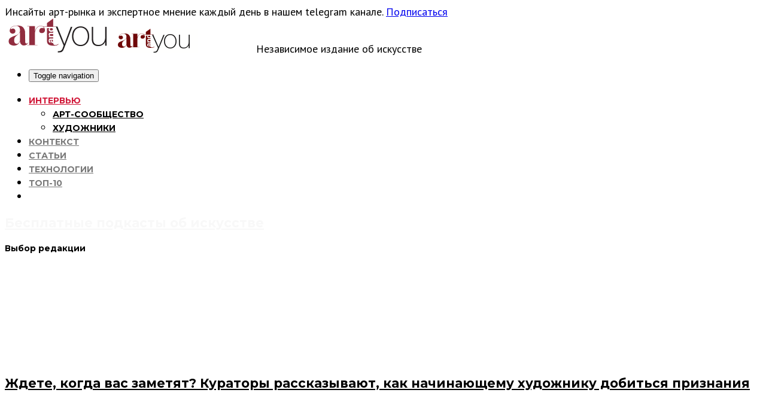

--- FILE ---
content_type: text/html; charset=UTF-8
request_url: https://artandyou.ru/interview/page/2/
body_size: 15172
content:
<!doctype html>
<html lang="ru-RU">
<head>
<meta charset="UTF-8">
<meta name="viewport" content="user-scalable=yes,width=device-width,minimum-scale=1,initial-scale=1">
<!--[if IE]><meta http-equiv="X-UA-Compatible" content="IE=edge" /><![endif]-->
<link rel="pingback" href="https://artandyou.ru/xmlrpc.php">

	<!-- This site is optimized with the Yoast SEO plugin v15.6.2 - https://yoast.com/wordpress/plugins/seo/ -->
	<title>Интервью &ndash; Page 2 of 14 &ndash; ARTandYou.ru</title>
	<meta name="robots" content="index, follow, max-snippet:-1, max-image-preview:large, max-video-preview:-1" />
	<link rel="canonical" href="https://artandyou.ru/./interview/page/2/" />
	<link rel="prev" href="https://artandyou.ru/./interview/" />
	<link rel="next" href="https://artandyou.ru/./interview/page/3/" />
	<meta property="og:locale" content="ru_RU" />
	<meta property="og:type" content="article" />
	<meta property="og:title" content="Интервью &ndash; Page 2 of 14 &ndash; ARTandYou.ru" />
	<meta property="og:url" content="https://artandyou.ru/./interview/" />
	<meta property="og:site_name" content="ARTandYou.ru" />
	<meta name="twitter:card" content="summary_large_image" />
	<script type="application/ld+json" class="yoast-schema-graph">{"@context":"https://schema.org","@graph":[{"@type":"Organization","@id":"https://artandyou.ru/#organization","name":"\u041d\u0435\u0437\u0430\u0432\u0438\u0441\u0438\u043c\u043e\u0435 \u0438\u0437\u0434\u0430\u043d\u0438\u0435 \u043e\u0431 \u0438\u0441\u043a\u0443\u0441\u0441\u0442\u0432\u0435 Artandou.ru","url":"https://artandyou.ru/","sameAs":["https://www.facebook.com/artandyou.ru/"],"logo":{"@type":"ImageObject","@id":"https://artandyou.ru/#logo","inLanguage":"ru-RU","url":"https://artandyou.ru/wp-content/uploads/ArtandYou.png","width":175,"height":57,"caption":"\u041d\u0435\u0437\u0430\u0432\u0438\u0441\u0438\u043c\u043e\u0435 \u0438\u0437\u0434\u0430\u043d\u0438\u0435 \u043e\u0431 \u0438\u0441\u043a\u0443\u0441\u0441\u0442\u0432\u0435 Artandou.ru"},"image":{"@id":"https://artandyou.ru/#logo"}},{"@type":"WebSite","@id":"https://artandyou.ru/#website","url":"https://artandyou.ru/","name":"ARTandYou.ru","description":"\u041d\u0435\u0437\u0430\u0432\u0438\u0441\u0438\u043c\u043e\u0435 \u043e\u043d\u043b\u0430\u0439\u043d-\u0438\u0437\u0434\u0430\u043d\u0438\u0435 \u043e\u0431 \u0438\u0441\u043a\u0443\u0441\u0441\u0442\u0432\u0435.","publisher":{"@id":"https://artandyou.ru/#organization"},"potentialAction":[{"@type":"SearchAction","target":"https://artandyou.ru/?s={search_term_string}","query-input":"required name=search_term_string"}],"inLanguage":"ru-RU"},{"@type":"CollectionPage","@id":"https://artandyou.ru/./interview/page/2/#webpage","url":"https://artandyou.ru/./interview/page/2/","name":"\u0418\u043d\u0442\u0435\u0440\u0432\u044c\u044e &ndash; Page 2 of 14 &ndash; ARTandYou.ru","isPartOf":{"@id":"https://artandyou.ru/#website"},"breadcrumb":{"@id":"https://artandyou.ru/./interview/page/2/#breadcrumb"},"inLanguage":"ru-RU","potentialAction":[{"@type":"ReadAction","target":["https://artandyou.ru/./interview/page/2/"]}]},{"@type":"BreadcrumbList","@id":"https://artandyou.ru/./interview/page/2/#breadcrumb","itemListElement":[{"@type":"ListItem","position":1,"item":{"@type":"WebPage","@id":"https://artandyou.ru/","url":"https://artandyou.ru/","name":"\u0413\u043b\u0430\u0432\u043d\u0430\u044f"}},{"@type":"ListItem","position":2,"item":{"@type":"WebPage","@id":"https://artandyou.ru/./interview/","url":"https://artandyou.ru/./interview/","name":"\u0418\u043d\u0442\u0435\u0440\u0432\u044c\u044e"}},{"@type":"ListItem","position":3,"item":{"@type":"WebPage","@id":"https://artandyou.ru/./interview/page/2/","url":"https://artandyou.ru/./interview/page/2/","name":"\u0418\u043d\u0442\u0435\u0440\u0432\u044c\u044e &ndash; Page 2 of 14 &ndash; ARTandYou.ru"}}]}]}</script>
	<!-- / Yoast SEO plugin. -->


<link rel='dns-prefetch' href='//fonts.googleapis.com' />
<link rel='dns-prefetch' href='//s.w.org' />
<link rel="alternate" type="application/rss+xml" title="ARTandYou.ru &raquo; Лента" href="https://artandyou.ru/feed/" />
<link rel="alternate" type="application/rss+xml" title="ARTandYou.ru &raquo; Лента комментариев" href="https://artandyou.ru/comments/feed/" />
<link rel="alternate" type="application/rss+xml" title="ARTandYou.ru &raquo; Лента рубрики Интервью" href="https://artandyou.ru/./interview/feed/" />
		<script type="text/javascript">
			window._wpemojiSettings = {"baseUrl":"https:\/\/s.w.org\/images\/core\/emoji\/13.0.1\/72x72\/","ext":".png","svgUrl":"https:\/\/s.w.org\/images\/core\/emoji\/13.0.1\/svg\/","svgExt":".svg","source":{"concatemoji":"https:\/\/artandyou.ru\/wp-includes\/js\/wp-emoji-release.min.js?ver=5.6"}};
			!function(e,a,t){var r,n,o,i,p=a.createElement("canvas"),s=p.getContext&&p.getContext("2d");function c(e,t){var a=String.fromCharCode;s.clearRect(0,0,p.width,p.height),s.fillText(a.apply(this,e),0,0);var r=p.toDataURL();return s.clearRect(0,0,p.width,p.height),s.fillText(a.apply(this,t),0,0),r===p.toDataURL()}function l(e){if(!s||!s.fillText)return!1;switch(s.textBaseline="top",s.font="600 32px Arial",e){case"flag":return!c([127987,65039,8205,9895,65039],[127987,65039,8203,9895,65039])&&(!c([55356,56826,55356,56819],[55356,56826,8203,55356,56819])&&!c([55356,57332,56128,56423,56128,56418,56128,56421,56128,56430,56128,56423,56128,56447],[55356,57332,8203,56128,56423,8203,56128,56418,8203,56128,56421,8203,56128,56430,8203,56128,56423,8203,56128,56447]));case"emoji":return!c([55357,56424,8205,55356,57212],[55357,56424,8203,55356,57212])}return!1}function d(e){var t=a.createElement("script");t.src=e,t.defer=t.type="text/javascript",a.getElementsByTagName("head")[0].appendChild(t)}for(i=Array("flag","emoji"),t.supports={everything:!0,everythingExceptFlag:!0},o=0;o<i.length;o++)t.supports[i[o]]=l(i[o]),t.supports.everything=t.supports.everything&&t.supports[i[o]],"flag"!==i[o]&&(t.supports.everythingExceptFlag=t.supports.everythingExceptFlag&&t.supports[i[o]]);t.supports.everythingExceptFlag=t.supports.everythingExceptFlag&&!t.supports.flag,t.DOMReady=!1,t.readyCallback=function(){t.DOMReady=!0},t.supports.everything||(n=function(){t.readyCallback()},a.addEventListener?(a.addEventListener("DOMContentLoaded",n,!1),e.addEventListener("load",n,!1)):(e.attachEvent("onload",n),a.attachEvent("onreadystatechange",function(){"complete"===a.readyState&&t.readyCallback()})),(r=t.source||{}).concatemoji?d(r.concatemoji):r.wpemoji&&r.twemoji&&(d(r.twemoji),d(r.wpemoji)))}(window,document,window._wpemojiSettings);
		</script>
		<style type="text/css">
img.wp-smiley,
img.emoji {
	display: inline !important;
	border: none !important;
	box-shadow: none !important;
	height: 1em !important;
	width: 1em !important;
	margin: 0 .07em !important;
	vertical-align: -0.1em !important;
	background: none !important;
	padding: 0 !important;
}
</style>
	<link rel='stylesheet' id='wp-block-library-css'  href='https://artandyou.ru/wp-includes/css/dist/block-library/style.min.css?ver=5.6' type='text/css' media='all' />
<link rel='stylesheet' id='sanfrancisco-font-css'  href='//fonts.googleapis.com/css?family=Roboto%3A400%2C900%2C700%2C500%2C300%2C400italic%7CPT+Sans%3A400%7CMontserrat%3A700&#038;ver=5.6#038;subset=latin,latin-ext,cyrillic' type='text/css' media='all' />
<link rel='stylesheet' id='bootstrap-css'  href='https://artandyou.ru/wp-content/themes/sanfrancisco/library/assets/lib/bootstrap.css?ver=3.3.6' type='text/css' media='all' />
<link rel='stylesheet' id='font-awesome-css'  href='https://artandyou.ru/wp-content/themes/sanfrancisco/library/assets/lib/font-awesome-4.6.3/css/font-awesome.min.css?ver=4.6.3' type='text/css' media='all' />
<link rel='stylesheet' id='owl-carousel-css'  href='https://artandyou.ru/wp-content/themes/sanfrancisco/library/assets/lib/owl.carousel.2.0.0/assets/owl.carousel.css?ver=2.0.0' type='text/css' media='all' />
<link rel='stylesheet' id='sanfrancisco-stylesheet-css'  href='https://artandyou.ru/wp-content/themes/sanfrancisco/style.css?ver=1.3.3' type='text/css' media='all' />
<link rel='stylesheet' id='parent-style-css'  href='https://artandyou.ru/wp-content/themes/sanfrancisco/style.css?ver=5.6' type='text/css' media='all' />
<link rel='stylesheet' id='child-style-css'  href='https://artandyou.ru/wp-content/themes/sanfrancisco-child/styles/child-style.css?ver=5.6' type='text/css' media='all' />
<script type='text/javascript' src='https://artandyou.ru/wp-includes/js/jquery/jquery.min.js?ver=3.5.1' id='jquery-core-js'></script>
<script type='text/javascript' src='https://artandyou.ru/wp-includes/js/jquery/jquery-migrate.min.js?ver=3.3.2' id='jquery-migrate-js'></script>
<link rel="https://api.w.org/" href="https://artandyou.ru/wp-json/" /><link rel="alternate" type="application/json" href="https://artandyou.ru/wp-json/wp/v2/categories/2302" /><meta name="generator" content="WordPress 5.6" />
<style type="text/css" media="screen">
body{font-family:"PT Sans", Arial, Helvetica, sans-serif;font-weight:400}::selection{background-color:rgb(30, 36, 143);color:rgb(255, 255, 255)}::-moz-selection{background-color:rgb(30, 36, 143);color:rgb(255, 255, 255)}h1,h2,h3,h4,h5,h6{font-family:"Montserrat", sans-serif;font-weight:700}.sidebar-widget .widget-title .title{font:700 14px "Montserrat", sans-serif}.archive .sf-fancy-title,.search .sf-fancy-title{background-color:#fff}.archive .sf-fancy-title .sf-title,.search .sf-fancy-title .sf-title{color:#000;font-family:"Roboto", sans-serif;font-weight:900}.archive .sf-fancy-title .breadcrumb a,.search .sf-fancy-title .breadcrumb a{color:#000}.archive .sf-fancy-title .breadcrumb a:hover,.search .sf-fancy-title .breadcrumb a:hover{color:#e72132}.archive .sf-fancy-title .breadcrumb li>span,.search .sf-fancy-title .breadcrumb li>span,.archive .sf-fancy-title .breadcrumb a:active,.search .sf-fancy-title .breadcrumb a:active,.archive .sf-fancy-title .breadcrumb a:focus,.search .sf-fancy-title .breadcrumb a:focus{color:#000}.sf-fancy-title .breadcrumb{font-family:"Roboto", sans-serif;font-weight:400}.navbar-brand .sf-header-logo{padding-bottom:10px;padding-top:10px;width:360px;color:#000;font:700 28px "Montserrat", sans-serif}.navbar-brand .sf-header-logo:hover{color:#000}.navbar-brand .sf-header-logo:active,.navbar-brand .sf-header-logo:focus{color:#000}.navbar-brand .sf-header-logo-mobile{padding-bottom:20px;padding-top:20px;width:240px;color:#000;font:700 28px "Montserrat", sans-serif}.sf-footer{background-color:rgb(56, 56, 56)}.sf-footer-brand-box hr,.sf-footer-bottom>hr,.sf-footer .sidebar-widget .widget-title:before,.sf-footer .sidebar-widget .widget-title:after{background-color:rgba(0,0,0,0.08)}.sf-footer-brand .sf-footer-logo{color:rgb(255, 255, 255)}.sf-footer-brand .sf-footer-logo:hover{color:rgb(255, 255, 255)}.sf-footer-brand .sf-footer-logo:active,.sf-footer-brand .sf-footer-logo:focus{color:rgb(255, 255, 255)}.sf-footer-brand .sf-footer-logo-mobile{color:#000;font:700 28px "Montserrat", sans-serif}.sf-footer-brand-text{color:rgb(238, 238, 238);font:400 13px Georgia, serif}.sf-footer-copyright-text{color:rgb(249, 0, 140)}.sf-footer-nav li a{color:rgb(245, 245, 245)}.sf-footer-nav li a:hover{color:#000}.sf-footer-nav li a:active,.sf-footer-nav li a:focus{color:rgb(244, 244, 244)}.sf-nav-wrapper{background:#fff}.navbar-header{border-color:rgba(0,0,0,0.05)}.nav-menu>li a{font:700 14px "Montserrat", sans-serif}.navbar-right>.sf-item-trending>a{font:700 14px "Montserrat", sans-serif}.navbar-nav.navbar-right>.sf-item-trending>a{color:#000}.navbar-nav.navbar-right>.sf-item-trending>a:hover{color:#000}.navbar-nav.navbar-right>.sf-item-trending>a:active,.navbar-nav.navbar-right>.sf-item-trending>a:focus,.navbar-nav.navbar-right>.sf-item-trending.active>a,.navbar-nav.navbar-right>.sf-item-trending.current-menu-item>a{color:#000}.navbar-nav>li>a{text-transform:uppercase;color:rgb(121, 121, 121)}.navbar-nav>li>a:hover{color:#d11b3b}.navbar-nav>li>a:active,.navbar-nav>li>a:focus,.navbar-nav>li.active>a,.navbar-nav>li.current-menu-item>a{color:#d11b3b}.navbar-nav>li.active>a,.navbar-nav>li.current-menu-item>a{font-weight:700}.sf-item-search >.sf-btn-search{color:#000}.sf-item-search >.sf-btn-search:hover{color:#000}.sf-item-search >.sf-btn-search:active,.sf-item-search >.sf-btn-search:focus{color:#000}.navbar-nav>li .sf-mega-menu{background-color:#fff}.sf-mega-menu .sf-entry-title a,.sf-mega-menu .sf-entry-meta{color:#000}.sf-entry-title a:hover{color:#e72132}.sf-entry-title a:active,.sf-entry-title a:focus{color:#e72132}.sf-mega-menu .sf-entry-excerpt{color:#a3a3a3}.sf-entry-flag-trending{background-color:#e91e63}.sf-sidebar .sidebar-widget,#wp-calendar thead th,#wp-calendar tbody td{background-color:rgb(255, 255, 255)}.sf-sidebar .sidebar-widget,.sf-sidebar .sidebar-widget a,.sf-about-me .author-name,.sidebar-widget .search-form .input-group-addon,.sidebar-widget .search-form .form-control,.mashsb-widget-link,#wp-calendar>caption,#wp-calendar thead th{color:rgb(0, 0, 0)}.sidebar-widget .search-form .form-control::-moz-placeholder{color:rgb(0, 0, 0)}.sidebar-widget .search-form .form-control::-webkit-input-placeholder{color:rgb(0, 0, 0)}.sidebar-widget .search-form .form-control:-ms-input-placeholder{color:rgb(0, 0, 0)}.sf-sidebar .sidebar-widget a:hover,.mashsb-widget-link:hover{color:rgb(0, 0, 0)}.sf-sidebar .sidebar-widget a:active,.sf-sidebar .sidebar-widget a:focus,.mashsb-widget-link:active,.mashsb-widget-link:focus{color:#e72132}.widget_nav_menu .menu,.widget_recent_comments>ul,.widget_pages>ul,.widget_archive>ul,.widget_meta>ul,.widget_categories>ul,.widget_recent_entries>ul,.widget_rss>ul,.sf-about-me,.sf-instagram-images,.sidebar-widget .search-form .input-group-addon,.sidebar-widget .search-form .form-control,#calendar_wrap,#wp-calendar thead th,#wp-calendar>caption,#wp-calendar tbody td#today,.widget_tag_cloud .tagcloud{background-color:rgba(0, 0, 0, 0)}.sf-sidebar .widget_recent_comments,.sf-about-me .author-title,.sf-about-me .author-social-icons li a,.sf-about-me .author-description,.sf-sidebar .sf-social-icons li a,.widget_recent_entries>ul li .post-date,.widget_rss>ul li .rss-date,.widget_rss>ul li .rssSummary,.widget_rss>ul li cite,.mashsb-excerpt,.mashicon-share,#wp-calendar tbody td,#wp-calendar tfoot td#next a,#wp-calendar tfoot td#prev a{color:#a3a3a3}.sf-about-me .author-social-icons li a:hover,.sf-sidebar .sf-social-icons li a:hover,#wp-calendar tfoot td#next a:hover,#wp-calendar tfoot td#prev a:hover{color:#000}.sf-about-me .author-social-icons li a:active,.sf-about-me .author-social-icons li a:focus,.sf-sidebar .sf-social-icons li a:active,.sf-sidebar .sf-social-icons li a:focus,#wp-calendar tfoot td#next a:active,#wp-calendar tfoot td#next a:focus,#wp-calendar tfoot td#prev a:active,#wp-calendar tfoot td#prev a:focus{color:#000}.widget_tag_cloud .tagcloud a{background-color:#fff;color:#ccc}.widget_tag_cloud .tagcloud a:hover{background-color:#000;color:#fff}.sf-sidebar .sidebar-widget .widget-title .title{color:#000}.sidebar-widget .widget-title:before,.sidebar-widget .widget-title:after{background-color:rgba(0,0,0,0.15)}.sf-footer .sidebar-widget .widget-title .title{color:rgb(224, 224, 224)}.sf-footer .sidebar-widget{color:rgb(247, 247, 247)}.sf-footer .sidebar-widget a{color:rgb(255, 255, 255)}.sf-footer .sidebar-widget a:hover{color:rgb(218, 218, 218)}.sf-footer .sidebar-widget a:active,.sf-footer .sidebar-widget a:focus{color:rgb(255, 255, 255)}.sf-sections-wrapper .sf-module-grid-posts:not(.sf-module-widget):not(.sf-related-entries) .sf-entry-title a,.sf-sections-wrapper .sf-module-grid-posts:not(.sf-module-widget):not(.sf-related-entries) .sf-entry-author a,.sf-sections-wrapper .sf-module-grid-posts:not(.sf-module-widget):not(.sf-related-entries) .sf-entry-meta,.sf-sections-wrapper .sf-module-grid-posts:not(.sf-module-widget):not(.sf-related-entries) .sf-entry-tags .sf-label{color:rgb(0, 0, 0)}.sf-sections-wrapper .sf-module-grid-posts:not(.sf-module-widget):not(.sf-related-entries) .sf-entry:hover .sf-entry-title a,.sf-sections-wrapper .sf-module-grid-posts:not(.sf-module-widget):not(.sf-related-entries) .sf-entry .sf-entry-author a:hover{color:rgb(0, 0, 0)}.sf-sections-wrapper .sf-module-grid-posts:not(.sf-module-widget):not(.sf-related-entries) .sf-entry-title a:active,.sf-sections-wrapper .sf-module-grid-posts:not(.sf-module-widget):not(.sf-related-entries) .sf-entry-title a:focus,.sf-sections-wrapper .sf-module-grid-posts:not(.sf-module-widget):not(.sf-related-entries) .sf-entry-author a:active,.sf-sections-wrapper .sf-module-grid-posts:not(.sf-module-widget):not(.sf-related-entries) .sf-entry-author a:focus{color:rgb(232, 33, 49)}.sf-sections-wrapper .sf-module-grid-posts:not(.sf-module-widget):not(.sf-related-entries) .sf-entry-excerpt,.sf-sections-wrapper .sf-module-grid-posts:not(.sf-module-widget):not(.sf-related-entries) .sf-entry-tags .sf-tag{color:rgb(106, 106, 106)}.sf-sections-wrapper .sf-module-grid-posts:not(.sf-module-widget):not(.sf-related-entries) .sf-entry-tags .sf-tag a:hover{color:#000}.sf-sections-wrapper .sf-module-grid-posts:not(.sf-module-widget):not(.sf-related-entries) .sf-entry-tags .sf-tag a:active,.sf-sections-wrapper .sf-module-grid-posts:not(.sf-module-widget):not(.sf-related-entries) .sf-entry-tags .sf-tag a:focus{color:#000}.sf-sections-wrapper .sf-module-grid-posts:not(.sf-module-widget):not(.sf-related-entries) .sf-btn{background-color:#000;color:#fff}.sf-sections-wrapper .sf-module-grid-posts:not(.sf-module-widget):not(.sf-related-entries) .sf-btn:hover{background-color:#000;color:#fff}#sanfrancisco-posts-4 .sf-carousel-controls .sf-control{border-color:#fff}.sf-pagination{background-color:#fff}.sf-pagination>.pagination .page-numbers,.sf-pagination>.pagination .page-numbers:after{color:rgb(0, 0, 0)}.sf-pagination>.pagination a.page-numbers:hover{color:#000}.sf-pagination>.pagination .page-numbers.current{color:#000}@media only screen and (max-width:767px){.sf-entry-featured-media>a:before{background-color:rgba(0,0,0,0)}}@media only screen and (max-width:991px){#sanfrancisco-posts-4 .sf-entry-body{background-color:rgba(0,0,0,0.3);color:#fff}#sanfrancisco-posts-4 .sf-entry-category:before,#sanfrancisco-posts-4 .sf-entry-category:after{background-color:#fff}}@media only screen and (min-width:768px){body{font-size:18px}.archive .sf-fancy-title .sf-title,.search .sf-fancy-title .sf-title{font-size:22px}.sf-fancy-title .breadcrumb{font-size:14px}.sf-entry-featured-media>a:before{background-color:rgba(0,0,0,0)}.sf-entry-featured-media>a:hover:before{background-color:rgba(0,0,0,0.2)}}@media only screen and (min-width:992px){.navbar-nav>li .sub-menu{background-color:#fff}.navbar-nav>li>.sub-menu>li.menu-item-has-children>a:after,.navbar-nav>li.sf-sm-on>a:after{color:rgba(0,0,0,0.08)}.navbar-nav>li .sub-menu li a{text-transform:uppercase;font-size:14px;color:rgb(0, 0, 0)}.navbar-nav>li .sub-menu li a:hover{color:rgba(209, 27, 59, 0.712)}.navbar-nav>li .sub-menu li a:active,.navbar-nav>li .sub-menu li a:focus{color:rgb(209, 27, 59)}.navbar-nav>li>.sub-menu li.active>a,.navbar-nav>li>.sub-menu li.current-menu-item>a{font-weight:700}#sanfrancisco-posts-4 .sf-entry-body{background-color:rgba(0,0,0,0.3);color:rgb(248, 248, 248)}#sanfrancisco-posts-4 .sf-entry-category:before,#sanfrancisco-posts-4 .sf-entry-category:after{background-color:#fff}#sanfrancisco-posts-4 .sf-entry-body:hover,#sanfrancisco-posts-4 .sf-entry:hover .sf-entry-body{background-color:rgba(0,0,0,0.25);color:#fff}#sanfrancisco-posts-4 .sf-carousel-controls .sf-control{color:rgb(251, 251, 251)}}
</style>		<script type="text/javascript">
			window.___gcfg = {lang: 'ru'};
			(function() {
				var po = document.createElement('script'); po.type = 'text/javascript'; po.async = true;
				po.src = '//apis.google.com/js/platform.js';
				var s = document.getElementsByTagName('script')[0]; s.parentNode.insertBefore(po, s);
			})();
		</script>
		<meta name="yandex-verification" content="bd4b293425598c9d" />
<link href="https://fonts.googleapis.com/css?family=Montserrat:400,500,700&amp;subset=cyrillic" rel="stylesheet">
<link href="https://fonts.googleapis.com/css?family=PT+Serif:400,400i,700&amp;subset=cyrillic" rel="stylesheet">
<link rel="stylesheet" type="text/css" href="https://cdn.rawgit.com/vaakash/socializer/80391a50/css/socializer.min.css">
<!-- Yandex.Metrika counter -->
<script type="text/javascript" >
   (function(m,e,t,r,i,k,a){m[i]=m[i]||function(){(m[i].a=m[i].a||[]).push(arguments)};
   m[i].l=1*new Date();k=e.createElement(t),a=e.getElementsByTagName(t)[0],k.async=1,k.src=r,a.parentNode.insertBefore(k,a)})
   (window, document, "script", "https://mc.yandex.ru/metrika/tag.js", "ym");

   ym(19379113, "init", {
        clickmap:true,
        trackLinks:true,
        accurateTrackBounce:true
   });
</script>
<noscript><div><img src="https://mc.yandex.ru/watch/19379113" style="position:absolute; left:-9999px;" alt="" /></div></noscript>
<!-- /Yandex.Metrika counter -->

<link rel="apple-touch-icon" sizes="180x180" href="/apple-touch-icon.png">
<link rel="icon" type="image/png" sizes="32x32" href="/favicon-32x32.png">
<link rel="icon" type="image/png" sizes="16x16" href="/favicon-16x16.png">
<link rel="manifest" href="/site.webmanifest">
<link rel="mask-icon" href="/safari-pinned-tab.svg" color="#5bbad5">
<meta name="msapplication-TileColor" content="#da532c">
<meta name="theme-color" content="#ffffff"></head>
<body class="archive paged category category-interview category-2302 paged-2 category-paged-2">


<!-- Top Bar -->
<div class="top-bar">
  <div class="top-bar-content">
    <span class="top-bar-text">
      Инсайты арт-рынка и экспертное мнение каждый день в нашем telegram канале.
    </span>
    <a href="https://t.me/+Sj7G4OXCALDBzgjl" class="subscribe-button">Подписаться</a>
  </div>
</div>



			<div id="fb-root"></div>
			<script>(function(d, s, id) {
					var js, fjs = d.getElementsByTagName(s)[0];
					if (d.getElementById(id)) return;
					js = d.createElement(s); js.id = id;
					js.src = "//connect.facebook.net/ru_RU/sdk.js#xfbml=1&version=v2.8";
					fjs.parentNode.insertBefore(js, fjs);
				}(document, 'script', 'facebook-jssdk'));</script>
			<nav class="navbar navbar-style-single-row">

	


	<div class="sf-nav-wrapper">

		<div class="container">





			<div class="navbar-header">
				<a href="https://artandyou.ru/" class="navbar-brand"><span class="sf-logo sf-header-logo hidden-xs"><img width="175" height="57" src="https://artandyou.ru/wp-content/uploads/ArtandYou.png" class="attachment-full size-full lazyload agg-fade-in" alt="ArtandYou" data-rjs="https://artandyou.ru/wp-content/uploads/ArtandYou.png" /></span><span class="sf-logo sf-header-logo-mobile visible-xs"><img width="240" height="40" src="https://artandyou.ru/wp-content/uploads/logo-24040.png" class="attachment-full size-full lazyload agg-fade-in" alt="logo-24040" data-rjs="https://artandyou.ru/wp-content/uploads/logo-24040.png" /></span></a>				<span class="headertagline">Независимое издание об искусстве</span>
				<ul class="navbar-actions">
										<li class="sf-toggle">
						<button type="button" class="navbar-toggle collapsed" data-toggle="collapse" data-target="#navbar" aria-expanded="false" aria-controls="navbar">
							<span class="sr-only">Toggle navigation</span>
							<span class="fa fa-bars"></span>
						</button>
					</li>
				</ul>
			</div><!-- .navbar-header -->

						<div id="navbar" class="navbar-collapse collapse">

				<ul id="menu-menu" class="navbar-nav nav nav-menu"><li id="menu-item-66232" class="menu-item menu-item-type-taxonomy menu-item-object-category current-menu-item menu-item-has-children menu-item-66232"><a href="https://artandyou.ru/./interview/" aria-current="page">Интервью</a>
<ul class="sub-menu">
	<li id="menu-item-66233" class="menu-item menu-item-type-taxonomy menu-item-object-category menu-item-66233"><a href="https://artandyou.ru/./interview/art-professionals/">Арт-сообщество</a></li>
	<li id="menu-item-66234" class="menu-item menu-item-type-taxonomy menu-item-object-category menu-item-66234"><a href="https://artandyou.ru/./interview/artists/">Художники</a></li>
</ul>
</li>
<li id="menu-item-66235" class="menu-item menu-item-type-taxonomy menu-item-object-category menu-item-66235"><a href="https://artandyou.ru/./context/">Контекст</a></li>
<li id="menu-item-66237" class="menu-item menu-item-type-taxonomy menu-item-object-category menu-item-66237"><a href="https://artandyou.ru/./articles/">Статьи</a></li>
<li id="menu-item-66238" class="menu-item menu-item-type-taxonomy menu-item-object-category menu-item-66238"><a href="https://artandyou.ru/./technology/">Технологии</a></li>
<li id="menu-item-66239" class="menu-item menu-item-type-taxonomy menu-item-object-category menu-item-66239"><a href="https://artandyou.ru/./top-10/">топ-10</a></li>
					</li><!-- .sf-item-trending -->
					<li>
					<a href="#" rel="nofollow" class="sf-btn-search"><span class="fa fa-search"></span></a>
					</li>
					
					</ul>
			</div><!-- .nav-collapse -->
			
		</div><!-- .container -->

	</div><!-- .sf-nav-wrapper -->

</nav><!-- .navbar -->
<div class="sf-sections-wrapper">	<div id="sf-section-category" class="sf-section sf-section-ws sf-section-sidebar-right sf-section-has-sidebar">
		<div class="container">
			<aside class="sf-sidebar sf-sidebar-sticky"><div class="sf-sidebar-wrapper"><div id="sanfrancisco-posts-4" class="sidebar-widget sf-widget-posts"><div class="sf-module sf-module-featured-posts sf-entries sf-entries-featured_posts sf-module-widget"><div class="sf-entries-featured sf-entries-featured-c sf-entry-body-bottom sf-eb-vb-always sf-eb-vb-touch-always"><article class="sf-entry sf-entry-has-featured-media" data-bgset="https://artandyou.ru/wp-content/uploads/71813a59-5854-4837-8350-aa1008467973-380x570.jpeg 380w, https://artandyou.ru/wp-content/uploads/71813a59-5854-4837-8350-aa1008467973-760x1140.jpeg 760w" data-sizes="(max-width: 380px) 100vw, 380px">

	<a href="https://artandyou.ru/top-10/besplatnye-podkasty-ob-iskusstve/" class="sf-entry-body">

		
		
				<div class="sf-entry-header sf-eb-item">
			<h3 class="sf-entry-title">
				Бесплатные подкасты об искусстве			</h3>
		</div>
		
		
				
		
		
		
		
		
		
		
		
		
		
	</a>

</article>
</div><!-- .sf-entries-featured --></div></div><div id="sanfrancisco-posts-7" class="sidebar-widget sf-widget-posts"><div class="widget-title"><h2 class="title">Выбор редакции</h2></div><div class="sf-module sf-module-grid-posts sf-entries sf-entries-grid_posts sf-entries-col-1 sf-entries-vertical sf-module-widget"><div class="sf-col-wrapper row"><div class="sf-col col-xs-12">
	<article class="sf-entry sf-entry-vertical sf-entry-has-featured-media post-639668 post type-post status-publish format-standard has-post-thumbnail hentry category-technology tag-hero tag-artist-stejtment tag-karera-na-art-rynke tag-karera_hudozhnika tag-molodyie_hudozhniki tag-prodvizhenie_hudozhnika">
		<figure class="sf-entry-featured-media "><a href="https://artandyou.ru/technology/zhdete-kogda-vas-zametyat-kuratory-rasskazyvayut-kak-nachinayushhemu-hudozhniku-dobitsya-priznaniya/"><img width="320" height="160" data-src="https://artandyou.ru/wp-content/uploads/screenshot-2025-08-10-20.44.46-320x160.jpg" src="[data-uri]" class="sf-featured-image attachment-sf-320-160 size-sf-320-160 lazyload agg-fade-in" alt="Screenshot 2025-08-10 20.44.46" data-srcset="https://artandyou.ru/wp-content/uploads/screenshot-2025-08-10-20.44.46-320x160.jpg 320w, https://artandyou.ru/wp-content/uploads/screenshot-2025-08-10-20.44.46-570x285.jpg 570w, https://artandyou.ru/wp-content/uploads/screenshot-2025-08-10-20.44.46-710x355.jpg 710w, https://artandyou.ru/wp-content/uploads/screenshot-2025-08-10-20.44.46-1140x570.jpg 1140w" data-sizes="(max-width: 320px) 100vw, 320px" /></a></figure>		<div class="sf-entry-body">

			
			<header class="sf-entry-header sf-eb-item"><h3 class="sf-entry-title"><a href="https://artandyou.ru/technology/zhdete-kogda-vas-zametyat-kuratory-rasskazyvayut-kak-nachinayushhemu-hudozhniku-dobitsya-priznaniya/" rel="bookmark">Ждете, когда вас заметят? Кураторы рассказывают, как начинающему художнику добиться признания</a></h3></header>
		</div>

	</article>
</div>
<div class="sf-col col-xs-12">
	<article class="sf-entry sf-entry-vertical sf-entry-has-featured-media post-639100 post type-post status-publish format-standard has-post-thumbnail hentry category-art-professionals tag-hero tag-art_rezidentsii tag-irina-kulik tag-knigi-ob-iskusstve tag-lend-art tag-sajt-speczifichnoe-iskusstvo tag-hontologiya">
		<figure class="sf-entry-featured-media "><a href="https://artandyou.ru/interview/art-professionals/irina-kulik-khontologiya-vozvrashcheniye-v-proshloye-otyskat-v-nem-zabytuyu-ideyu-budushchego/"><img width="320" height="160" data-src="https://artandyou.ru/wp-content/uploads/img_0083_zudanov-320x160.jpg" src="[data-uri]" class="sf-featured-image attachment-sf-320-160 size-sf-320-160 lazyload agg-fade-in" alt="Павел Зуданов" data-srcset="https://artandyou.ru/wp-content/uploads/img_0083_zudanov-320x160.jpg 320w, https://artandyou.ru/wp-content/uploads/img_0083_zudanov-570x285.jpg 570w, https://artandyou.ru/wp-content/uploads/img_0083_zudanov-710x355.jpg 710w, https://artandyou.ru/wp-content/uploads/img_0083_zudanov-1140x570.jpg 1140w" data-sizes="(max-width: 320px) 100vw, 320px" /></a></figure>		<div class="sf-entry-body">

			
			<header class="sf-entry-header sf-eb-item"><h3 class="sf-entry-title"><a href="https://artandyou.ru/interview/art-professionals/irina-kulik-khontologiya-vozvrashcheniye-v-proshloye-otyskat-v-nem-zabytuyu-ideyu-budushchego/" rel="bookmark">Ирина Кулик: «Хонтология &#8212; возвращение в прошлое с целью отыскать в нем забытую идею будущего»</a></h3></header>
		</div>

	</article>
</div>
<div class="sf-col col-xs-12">
	<article class="sf-entry sf-entry-vertical sf-entry-has-featured-media post-638929 post type-post status-publish format-standard has-post-thumbnail hentry category-articles tag-cosmoscow tag-hero tag-art-diler tag-art_ryinok tag-art_yarmarka tag-kollektsioneryi tag-kollektsionirovanie">
		<figure class="sf-entry-featured-media "><a href="https://artandyou.ru/articles/pereezd-cosmoscow-i-novye-strategii-art-rynka-aktualnye-mneniya-dilerov-i-galeristov/"><img width="320" height="160" data-src="https://artandyou.ru/wp-content/uploads/5386538762357564288-320x160.jpg" src="[data-uri]" class="sf-featured-image attachment-sf-320-160 size-sf-320-160 lazyload agg-fade-in" alt="5386538762357564288" data-srcset="https://artandyou.ru/wp-content/uploads/5386538762357564288-320x160.jpg 320w, https://artandyou.ru/wp-content/uploads/5386538762357564288-570x285.jpg 570w, https://artandyou.ru/wp-content/uploads/5386538762357564288-710x355.jpg 710w" data-sizes="(max-width: 320px) 100vw, 320px" /></a></figure>		<div class="sf-entry-body">

			
			<header class="sf-entry-header sf-eb-item"><h3 class="sf-entry-title"><a href="https://artandyou.ru/articles/pereezd-cosmoscow-i-novye-strategii-art-rynka-aktualnye-mneniya-dilerov-i-galeristov/" rel="bookmark">Новые стратегии арт-рынка и будущее российского искусства: мнение дилеров и галеристов</a></h3></header>
		</div>

	</article>
</div>
<div class="sf-col col-xs-12">
	<article class="sf-entry sf-entry-vertical sf-entry-has-featured-media post-638522 post type-post status-publish format-standard has-post-thumbnail hentry category-articles tag-hero tag-art_ryinok tag-didzhital-art tag-keramika tag-molodoe-iskusstvo tag-molodyie_hudozhniki tag-tekstil">
		<figure class="sf-entry-featured-media "><a href="https://artandyou.ru/articles/trends-art-rynka-v-rabotah-molodyh-hudozhnikov/"><img width="320" height="160" data-src="https://artandyou.ru/wp-content/uploads/screenshot-2024-09-10-15.07.14-320x160.jpg" src="[data-uri]" class="sf-featured-image attachment-sf-320-160 size-sf-320-160 lazyload agg-fade-in" alt="screenshot-2024-09-10-15.07.14" data-srcset="https://artandyou.ru/wp-content/uploads/screenshot-2024-09-10-15.07.14-320x160.jpg 320w, https://artandyou.ru/wp-content/uploads/screenshot-2024-09-10-15.07.14-570x285.jpg 570w, https://artandyou.ru/wp-content/uploads/screenshot-2024-09-10-15.07.14-710x355.jpg 710w, https://artandyou.ru/wp-content/uploads/screenshot-2024-09-10-15.07.14-1140x570.jpg 1140w" data-sizes="(max-width: 320px) 100vw, 320px" /></a></figure>		<div class="sf-entry-body">

			
			<header class="sf-entry-header sf-eb-item"><h3 class="sf-entry-title"><a href="https://artandyou.ru/articles/trends-art-rynka-v-rabotah-molodyh-hudozhnikov/" rel="bookmark">Тренды арт-рынка в работах молодых художников </a></h3></header>
		</div>

	</article>
</div>
</div></div></div><div id="sanfrancisco-facebook-box-3" class="sidebar-widget sf-widget-facebook-box"><div class="widget-title"><h2 class="title">Подпишитесь на наш facebook</h2></div><div class="fb-page-wrapper"><div class="fb-page" data-href="https://www.facebook.com/artandyou.ru/" data-hide-cover="true" data-show-facepile="true" data-show-posts="false" data-small-header="false" data-width="360" data-tabs="timeline"></div></div></div></div></aside><div class="sf-main" role="main">		<div id="sf-module-category-title" class="sf-module sf-module-fancy-title sf-fancy-title sf-has-title">
			<h2 class="sf-title"><span class="fa fa-circle-o-notch"></span> Интервью</h2>		</div>
				<div id="sf-module-category" class="sf-module sf-module-grid-posts sf-entries sf-entries-grid_posts sf-entries-col-3 sf-entries-vertical">
			<div class="sf-col-wrapper row"><div class="sf-col col-xs-12 col-sm-4 col-md-6 col-lg-4">
	<article class="sf-entry sf-entry-vertical sf-entry-has-featured-media post-639034 post type-post status-publish format-standard has-post-thumbnail hentry category-art-professionals tag-kreativnye-industrii tag-kreativnyiy_gorod tag-pablik_art tag-podderzhka-iskusstva tag-strit_art">
		<figure class="sf-entry-featured-media "><a href="https://artandyou.ru/interview/art-professionals/yulia_yurchenko_art-proyekt_kontury_kultury_prizvan_preobrazovat_sredu_i_sostoyaniye_gorozhan/"><img width="228" height="171" data-src="https://artandyou.ru/wp-content/uploads/yuliya-yurchenko-3-228x171.jpg" src="[data-uri]" class="sf-featured-image attachment-post-thumbnail size-post-thumbnail lazyload agg-fade-in" alt="Юлия Юрченко 3" data-srcset="https://artandyou.ru/wp-content/uploads/yuliya-yurchenko-3-228x171.jpg 228w, https://artandyou.ru/wp-content/uploads/yuliya-yurchenko-3-160x120.jpg 160w, https://artandyou.ru/wp-content/uploads/yuliya-yurchenko-3-320x240.jpg 320w, https://artandyou.ru/wp-content/uploads/yuliya-yurchenko-3-380x285.jpg 380w, https://artandyou.ru/wp-content/uploads/yuliya-yurchenko-3-700x525.jpg 700w" data-sizes="(max-width: 228px) 100vw, 228px" /></a></figure>		<div class="sf-entry-body">

			
			<header class="sf-entry-header sf-eb-item"><h3 class="sf-entry-title"><a href="https://artandyou.ru/interview/art-professionals/yulia_yurchenko_art-proyekt_kontury_kultury_prizvan_preobrazovat_sredu_i_sostoyaniye_gorozhan/" rel="bookmark">Юлия Юрченко: &#171;Арт-проект «Контуры Культуры» призван трансформировать среду и состояние горожан&#187;</a></h3></header><p class="sf-entry-excerpt sf-eb-item">Куратор и идейный вдохновитель всероссийского арт-проекта «Контуры Культуры» Юлия Юрченко рассказала, ка&hellip;</p>
		</div>

	</article>
</div>
<div class="sf-col col-xs-12 col-sm-4 col-md-6 col-lg-4">
	<article class="sf-entry sf-entry-vertical sf-entry-has-featured-media post-638990 post type-post status-publish format-standard has-post-thumbnail hentry category-artists tag-abstraktnoe-iskusstvo tag-zhenshhiny-hudozhniki tag-lyusya-voronova tag-naivnoe_iskusstvo tag-ornamentalnoe-iskusstvo tag-fond-lyusi-voronovoj">
		<figure class="sf-entry-featured-media "><a href="https://artandyou.ru/interview/artists/lyusya-voronova-mne-blizhe-narodnoe-iskusstvo-ono-soedinyaet-korni-i-kosmos/"><img width="228" height="171" data-src="https://artandyou.ru/wp-content/uploads/lyusya_voronova1-228x171.jpg" src="[data-uri]" class="sf-featured-image attachment-post-thumbnail size-post-thumbnail lazyload agg-fade-in" alt="Люся_Воронова1" data-srcset="https://artandyou.ru/wp-content/uploads/lyusya_voronova1-228x171.jpg 228w, https://artandyou.ru/wp-content/uploads/lyusya_voronova1-160x120.jpg 160w, https://artandyou.ru/wp-content/uploads/lyusya_voronova1-320x240.jpg 320w, https://artandyou.ru/wp-content/uploads/lyusya_voronova1-380x285.jpg 380w, https://artandyou.ru/wp-content/uploads/lyusya_voronova1-700x525.jpg 700w, https://artandyou.ru/wp-content/uploads/lyusya_voronova1-760x570.jpg 760w, https://artandyou.ru/wp-content/uploads/lyusya_voronova1-1140x855.jpg 1140w" data-sizes="(max-width: 228px) 100vw, 228px" /></a></figure>		<div class="sf-entry-body">

			
			<header class="sf-entry-header sf-eb-item"><h3 class="sf-entry-title"><a href="https://artandyou.ru/interview/artists/lyusya-voronova-mne-blizhe-narodnoe-iskusstvo-ono-soedinyaet-korni-i-kosmos/" rel="bookmark">Люся Воронова: «Мне ближе народное искусство, оно соединяет корни и космос»</a></h3></header><p class="sf-entry-excerpt sf-eb-item">Художник рассказала о разнице между народным и наивным искусством и о том, почему она считает себя мисти&hellip;</p>
		</div>

	</article>
</div>
<div class="sf-col col-xs-12 col-sm-4 col-md-6 col-lg-4">
	<article class="sf-entry sf-entry-vertical sf-entry-has-featured-media post-638884 post type-post status-publish format-standard has-post-thumbnail hentry category-artists tag-bronza tag-skulptura tag-sovremennaya-skulptura">
		<figure class="sf-entry-featured-media "><a href="https://artandyou.ru/interview/artists/ajdyn-zeinalov-mne-nravitsya-chto-na-bronze-ostayutsya-otpechatki-palczev/"><img width="228" height="171" data-src="https://artandyou.ru/wp-content/uploads/d11b8f10-cab0-460a-89d4-9e7dd6183f8a-228x171.jpeg" src="[data-uri]" class="sf-featured-image attachment-post-thumbnail size-post-thumbnail lazyload agg-fade-in" alt="d11b8f10-cab0-460a-89d4-9e7dd6183f8a" data-srcset="https://artandyou.ru/wp-content/uploads/d11b8f10-cab0-460a-89d4-9e7dd6183f8a-228x171.jpeg 228w, https://artandyou.ru/wp-content/uploads/d11b8f10-cab0-460a-89d4-9e7dd6183f8a-160x120.jpeg 160w, https://artandyou.ru/wp-content/uploads/d11b8f10-cab0-460a-89d4-9e7dd6183f8a-320x240.jpeg 320w, https://artandyou.ru/wp-content/uploads/d11b8f10-cab0-460a-89d4-9e7dd6183f8a-380x285.jpeg 380w, https://artandyou.ru/wp-content/uploads/d11b8f10-cab0-460a-89d4-9e7dd6183f8a-700x525.jpeg 700w, https://artandyou.ru/wp-content/uploads/d11b8f10-cab0-460a-89d4-9e7dd6183f8a-760x570.jpeg 760w, https://artandyou.ru/wp-content/uploads/d11b8f10-cab0-460a-89d4-9e7dd6183f8a-1140x853.jpeg 1140w" data-sizes="(max-width: 228px) 100vw, 228px" /></a></figure>		<div class="sf-entry-body">

			
			<header class="sf-entry-header sf-eb-item"><h3 class="sf-entry-title"><a href="https://artandyou.ru/interview/artists/ajdyn-zeinalov-mne-nravitsya-chto-na-bronze-ostayutsya-otpechatki-palczev/" rel="bookmark">Айдын Зейналов: «Мне нравится, что на бронзе остаются отпечатки пальцев»</a></h3></header><p class="sf-entry-excerpt sf-eb-item">Cкульптор Айдын Зейналов рассказал, почему предпочитает работать с бронзой и как ему видится место скуль&hellip;</p>
		</div>

	</article>
</div>
<div class="sf-col col-xs-12 col-sm-4 col-md-6 col-lg-4">
	<article class="sf-entry sf-entry-vertical sf-entry-has-featured-media post-638745 post type-post status-publish format-standard has-post-thumbnail hentry category-artists tag-abstraktsiya tag-mihail-krunov tag-nonkonformizm tag-sajens-art tag-yuriya-zlotnikov">
		<figure class="sf-entry-featured-media "><a href="https://artandyou.ru/interview/artists/hudozhnik-mihail-krunov-v-iskusstve-est-dva-parallelnyh-proczessa-delanie-i-videnie/"><img width="228" height="171" data-src="https://artandyou.ru/wp-content/uploads/img_1978.ajpg-228x171.jpg" src="[data-uri]" class="sf-featured-image attachment-post-thumbnail size-post-thumbnail lazyload agg-fade-in" alt="IMG_1978.аjpg" data-srcset="https://artandyou.ru/wp-content/uploads/img_1978.ajpg-228x171.jpg 228w, https://artandyou.ru/wp-content/uploads/img_1978.ajpg-160x120.jpg 160w, https://artandyou.ru/wp-content/uploads/img_1978.ajpg-320x240.jpg 320w, https://artandyou.ru/wp-content/uploads/img_1978.ajpg-380x285.jpg 380w" data-sizes="(max-width: 228px) 100vw, 228px" /></a></figure>		<div class="sf-entry-body">

			
			<header class="sf-entry-header sf-eb-item"><h3 class="sf-entry-title"><a href="https://artandyou.ru/interview/artists/hudozhnik-mihail-krunov-v-iskusstve-est-dva-parallelnyh-proczessa-delanie-i-videnie/" rel="bookmark">Михаил Крунов:  «В искусстве есть два параллельных процесса – делание и видение»</a></h3></header><p class="sf-entry-excerpt sf-eb-item">О цифровизации и магии чисел,  увлечении восточной философией, переходе от абстракционизма к сайенс-арту&hellip;</p>
		</div>

	</article>
</div>
<div class="sf-col col-xs-12 col-sm-4 col-md-6 col-lg-4">
	<article class="sf-entry sf-entry-vertical sf-entry-has-featured-media post-638705 post type-post status-publish format-standard has-post-thumbnail hentry category-art-professionals tag-art-obrazovanie-2 tag-institut-sovremennogo-iskusstva-iosifa-bakshtejna tag-iosif_bakshteyn tag-licza tag-stanislav-shuripa tag-tsti_fabrika">
		<figure class="sf-entry-featured-media "><a href="https://artandyou.ru/interview/art-professionals/stanislav-shuripa/"><img width="228" height="171" data-src="https://artandyou.ru/wp-content/uploads/stanislav-shuripa4_1-1-228x171.jpg" src="[data-uri]" class="sf-featured-image attachment-post-thumbnail size-post-thumbnail lazyload agg-fade-in" alt="Станислав Шурипа4_1" data-srcset="https://artandyou.ru/wp-content/uploads/stanislav-shuripa4_1-1-228x171.jpg 228w, https://artandyou.ru/wp-content/uploads/stanislav-shuripa4_1-1-160x120.jpg 160w, https://artandyou.ru/wp-content/uploads/stanislav-shuripa4_1-1-320x240.jpg 320w, https://artandyou.ru/wp-content/uploads/stanislav-shuripa4_1-1-380x285.jpg 380w, https://artandyou.ru/wp-content/uploads/stanislav-shuripa4_1-1-700x525.jpg 700w, https://artandyou.ru/wp-content/uploads/stanislav-shuripa4_1-1-760x570.jpg 760w, https://artandyou.ru/wp-content/uploads/stanislav-shuripa4_1-1-1140x855.jpg 1140w" data-sizes="(max-width: 228px) 100vw, 228px" /></a></figure>		<div class="sf-entry-body">

			
			<header class="sf-entry-header sf-eb-item"><h3 class="sf-entry-title"><a href="https://artandyou.ru/interview/art-professionals/stanislav-shuripa/" rel="bookmark">Станислав Шурипа: &#171;Мы находимся на пороге небывалого расцвета искусства, &#8212; времени, когда его значение будет только расти&#187;</a></h3></header><p class="sf-entry-excerpt sf-eb-item">Ректор Института современного искусства И. Бакштейна, куратор, художник и преподаватель Станислав Шурипа&hellip;</p>
		</div>

	</article>
</div>
<div class="sf-col col-xs-12 col-sm-4 col-md-6 col-lg-4">
	<article class="sf-entry sf-entry-vertical sf-entry-has-featured-media post-638400 post type-post status-publish format-standard has-post-thumbnail hentry category-artists tag-aptart tag-andrej-filippov tag-e_k_art_byuro tag-elena-kuprina-lyahovich tag-moskovskij-konczeptualizm">
		<figure class="sf-entry-featured-media "><a href="https://artandyou.ru/interview/artists/marina-mavropulo-umenie-ponyat-zamysel-drugogo-cheloveka-prigodilos-mne-v-zhizni-s-hudozhnikom-andreem-filipovym/"><img width="228" height="171" data-src="https://artandyou.ru/wp-content/uploads/img-20240731-wa0014-228x171.jpg" src="[data-uri]" class="sf-featured-image attachment-post-thumbnail size-post-thumbnail lazyload agg-fade-in" alt="IMG-20240731-WA0014" data-srcset="https://artandyou.ru/wp-content/uploads/img-20240731-wa0014-228x171.jpg 228w, https://artandyou.ru/wp-content/uploads/img-20240731-wa0014-160x120.jpg 160w, https://artandyou.ru/wp-content/uploads/img-20240731-wa0014-320x240.jpg 320w, https://artandyou.ru/wp-content/uploads/img-20240731-wa0014-380x285.jpg 380w, https://artandyou.ru/wp-content/uploads/img-20240731-wa0014-700x525.jpg 700w, https://artandyou.ru/wp-content/uploads/img-20240731-wa0014-760x570.jpg 760w" data-sizes="(max-width: 228px) 100vw, 228px" /></a></figure>		<div class="sf-entry-body">

			
			<header class="sf-entry-header sf-eb-item"><h3 class="sf-entry-title"><a href="https://artandyou.ru/interview/artists/marina-mavropulo-umenie-ponyat-zamysel-drugogo-cheloveka-prigodilos-mne-v-zhizni-s-hudozhnikom-andreem-filipovym/" rel="bookmark">Марина Мавропуло: «Умение понять замысел другого человека пригодилось мне в жизни с художником Андреем Филипповым»</a></h3></header><p class="sf-entry-excerpt sf-eb-item">Марина Мавропуло о совместной работе с мужем Андреем Филипповым, выставка памяти которого проходит в гал&hellip;</p>
		</div>

	</article>
</div>
<div class="sf-col col-xs-12 col-sm-4 col-md-6 col-lg-4">
	<article class="sf-entry sf-entry-vertical sf-entry-has-featured-media post-638321 post type-post status-publish format-standard has-post-thumbnail hentry category-artists tag-artist-statement tag-art-obrazovanie-2 tag-art_rezidentsii tag-izrailskoe-iskusstvo tag-nyu-jork tag-tel-aviv">
		<figure class="sf-entry-featured-media "><a href="https://artandyou.ru/interview/artists/masha-neverova-naczionalnye-graniczy-v-iskusstve-sushhestvuyut-tolko-esli-hudozhnik-etogo-hochet/"><img width="228" height="171" data-src="https://artandyou.ru/wp-content/uploads/1_in-the-studio-228x171.jpg" src="[data-uri]" class="sf-featured-image attachment-post-thumbnail size-post-thumbnail lazyload agg-fade-in" alt="1_in the studio" data-srcset="https://artandyou.ru/wp-content/uploads/1_in-the-studio-228x171.jpg 228w, https://artandyou.ru/wp-content/uploads/1_in-the-studio-160x120.jpg 160w, https://artandyou.ru/wp-content/uploads/1_in-the-studio-320x240.jpg 320w, https://artandyou.ru/wp-content/uploads/1_in-the-studio-380x285.jpg 380w, https://artandyou.ru/wp-content/uploads/1_in-the-studio-700x525.jpg 700w, https://artandyou.ru/wp-content/uploads/1_in-the-studio-760x570.jpg 760w, https://artandyou.ru/wp-content/uploads/1_in-the-studio-1140x855.jpg 1140w" data-sizes="(max-width: 228px) 100vw, 228px" /></a></figure>		<div class="sf-entry-body">

			
			<header class="sf-entry-header sf-eb-item"><h3 class="sf-entry-title"><a href="https://artandyou.ru/interview/artists/masha-neverova-naczionalnye-graniczy-v-iskusstve-sushhestvuyut-tolko-esli-hudozhnik-etogo-hochet/" rel="bookmark">Маша Неверова: «Национальные границы в искусстве существуют только, если художник этого хочет»</a></h3></header><p class="sf-entry-excerpt sf-eb-item">Художник Маша Неверова, сменившая три страны, про поиск идентичности, арт-образование и особенности арт-&hellip;</p>
		</div>

	</article>
</div>
<div class="sf-col col-xs-12 col-sm-4 col-md-6 col-lg-4">
	<article class="sf-entry sf-entry-vertical sf-entry-has-featured-media post-638246 post type-post status-publish format-standard has-post-thumbnail hentry category-artists tag-nadezhda-plungyan tag-sovremennaya-zhivopis tag-sovremennoe-iskusstvo-rossii tag-tanya-raush">
		<figure class="sf-entry-featured-media "><a href="https://artandyou.ru/interview/artists/tanya-raush-plungyan-zhivopis-vremya-kak-forma-pochemu-sleduyet-izbegat-termina-aktualnoye-iskusstvo/"><img width="228" height="171" data-src="https://artandyou.ru/wp-content/uploads/16-228x171.jpg" src="[data-uri]" class="sf-featured-image attachment-post-thumbnail size-post-thumbnail lazyload agg-fade-in" alt="Таня Рауш" data-srcset="https://artandyou.ru/wp-content/uploads/16-228x171.jpg 228w, https://artandyou.ru/wp-content/uploads/16-160x120.jpg 160w, https://artandyou.ru/wp-content/uploads/16-320x240.jpg 320w, https://artandyou.ru/wp-content/uploads/16-380x285.jpg 380w, https://artandyou.ru/wp-content/uploads/16-700x525.jpg 700w, https://artandyou.ru/wp-content/uploads/16-760x570.jpg 760w, https://artandyou.ru/wp-content/uploads/16-1133x855.jpg 1133w" data-sizes="(max-width: 228px) 100vw, 228px" /></a></figure>		<div class="sf-entry-body">

			
			<header class="sf-entry-header sf-eb-item"><h3 class="sf-entry-title"><a href="https://artandyou.ru/interview/artists/tanya-raush-plungyan-zhivopis-vremya-kak-forma-pochemu-sleduyet-izbegat-termina-aktualnoye-iskusstvo/" rel="bookmark">Художник Таня Рауш и историк искусства Надежда Плунгян про живопись, время как форму, и почему от термина “актуальное искусство” стоит избавляться</a></h3></header><p class="sf-entry-excerpt sf-eb-item">Интервью с Таней Рауш и Надеждой Плунгян в рамках выставки  «В моем детстве или прямо сейчас»&hellip;</p>
		</div>

	</article>
</div>
<div class="sf-col col-xs-12 col-sm-4 col-md-6 col-lg-4">
	<article class="sf-entry sf-entry-vertical sf-entry-has-featured-media post-638107 post type-post status-publish format-standard has-post-thumbnail hentry category-artists tag-karton tag-kollazh tag-neofitsialnoe_iskusstvo tag-teatralnyie_hudozhniki">
		<figure class="sf-entry-featured-media "><a href="https://artandyou.ru/interview/artists/alena-romanova-iskusstvo-eto-veshh-a-ne-ekran-i-ne-okno/"><img width="228" height="171" data-src="https://artandyou.ru/wp-content/uploads/2015.12.04_14.16.19-3-228x171.jpg" src="[data-uri]" class="sf-featured-image attachment-post-thumbnail size-post-thumbnail lazyload agg-fade-in" alt="2015.12.04_14.16.19-3" data-srcset="https://artandyou.ru/wp-content/uploads/2015.12.04_14.16.19-3-228x171.jpg 228w, https://artandyou.ru/wp-content/uploads/2015.12.04_14.16.19-3-160x120.jpg 160w, https://artandyou.ru/wp-content/uploads/2015.12.04_14.16.19-3-320x240.jpg 320w, https://artandyou.ru/wp-content/uploads/2015.12.04_14.16.19-3-380x285.jpg 380w, https://artandyou.ru/wp-content/uploads/2015.12.04_14.16.19-3-700x525.jpg 700w, https://artandyou.ru/wp-content/uploads/2015.12.04_14.16.19-3-760x570.jpg 760w, https://artandyou.ru/wp-content/uploads/2015.12.04_14.16.19-3-1140x855.jpg 1140w" data-sizes="(max-width: 228px) 100vw, 228px" /></a></figure>		<div class="sf-entry-body">

			
			<header class="sf-entry-header sf-eb-item"><h3 class="sf-entry-title"><a href="https://artandyou.ru/interview/artists/alena-romanova-iskusstvo-eto-veshh-a-ne-ekran-i-ne-okno/" rel="bookmark">Алена Романова: «Искусство —  это вещь, а не экран и не окно»</a></h3></header><p class="sf-entry-excerpt sf-eb-item">Художник Алена Романова о роли Михаила Рогинского в ее судьбе,  о взаимосвязи литературной и художествен&hellip;</p>
		</div>

	</article>
</div>
<div class="sf-col col-xs-12 col-sm-4 col-md-6 col-lg-4">
	<article class="sf-entry sf-entry-vertical sf-entry-has-featured-media post-637980 post type-post status-publish format-standard has-post-thumbnail hentry category-art-professionals category-artists tag-arhitektura-vystavki tag-sajt-speczifichnoe-iskusstvo tag-totalnaya-installyacziya tag-tsvet_v_zhivopisi">
		<figure class="sf-entry-featured-media "><a href="https://artandyou.ru/interview/artists/boris-bernaskoni-i-elena-filaretova-izmenilis-sposoby-kommunikaczii-i-imenno-tak-stala-vozmozhna-totalnaya-kollaboracziya/"><img width="228" height="171" data-src="https://artandyou.ru/wp-content/uploads/seriya-les-–-obshhij-vid-s-ekspoziczii_f.-anton-donikov-228x171.jpg" src="[data-uri]" class="sf-featured-image attachment-post-thumbnail size-post-thumbnail lazyload agg-fade-in" alt="Серия Лес – общий вид с экспозиции_ф. Антон Доников" data-srcset="https://artandyou.ru/wp-content/uploads/seriya-les-–-obshhij-vid-s-ekspoziczii_f.-anton-donikov-228x171.jpg 228w, https://artandyou.ru/wp-content/uploads/seriya-les-–-obshhij-vid-s-ekspoziczii_f.-anton-donikov-160x120.jpg 160w, https://artandyou.ru/wp-content/uploads/seriya-les-–-obshhij-vid-s-ekspoziczii_f.-anton-donikov-320x240.jpg 320w, https://artandyou.ru/wp-content/uploads/seriya-les-–-obshhij-vid-s-ekspoziczii_f.-anton-donikov-380x285.jpg 380w, https://artandyou.ru/wp-content/uploads/seriya-les-–-obshhij-vid-s-ekspoziczii_f.-anton-donikov-700x525.jpg 700w, https://artandyou.ru/wp-content/uploads/seriya-les-–-obshhij-vid-s-ekspoziczii_f.-anton-donikov-760x570.jpg 760w, https://artandyou.ru/wp-content/uploads/seriya-les-–-obshhij-vid-s-ekspoziczii_f.-anton-donikov-1140x855.jpg 1140w" data-sizes="(max-width: 228px) 100vw, 228px" /></a></figure>		<div class="sf-entry-body">

			
			<header class="sf-entry-header sf-eb-item"><h3 class="sf-entry-title"><a href="https://artandyou.ru/interview/artists/boris-bernaskoni-i-elena-filaretova-izmenilis-sposoby-kommunikaczii-i-imenno-tak-stala-vozmozhna-totalnaya-kollaboracziya/" rel="bookmark">Борис Бернаскони и Елена Филаретова: «Изменились способы коммуникации, и именно так стала возможна “тотальная коллаборация”»</a></h3></header><p class="sf-entry-excerpt sf-eb-item">“Тотальная коллаборация” как платформа сотрудничества компаний, независимых художников, дизайнеров, арт-&hellip;</p>
		</div>

	</article>
</div>
<div class="sf-col col-xs-12 col-sm-4 col-md-6 col-lg-4">
	<article class="sf-entry sf-entry-vertical sf-entry-has-featured-media post-637706 post type-post status-publish format-standard has-post-thumbnail hentry category-artists tag-arkadij-ippolitov tag-zhivopis tag-licza tag-novaya-akademiya tag-olga_tobreluts">
		<figure class="sf-entry-featured-media "><a href="https://artandyou.ru/interview/artists/olga-tobreluts/"><img width="228" height="171" data-src="https://artandyou.ru/wp-content/uploads/44-3-228x171.jpg" src="[data-uri]" class="sf-featured-image attachment-post-thumbnail size-post-thumbnail lazyload agg-fade-in" alt="44-3" data-srcset="https://artandyou.ru/wp-content/uploads/44-3-228x171.jpg 228w, https://artandyou.ru/wp-content/uploads/44-3-160x120.jpg 160w, https://artandyou.ru/wp-content/uploads/44-3-320x240.jpg 320w, https://artandyou.ru/wp-content/uploads/44-3-380x285.jpg 380w, https://artandyou.ru/wp-content/uploads/44-3-700x525.jpg 700w, https://artandyou.ru/wp-content/uploads/44-3-760x570.jpg 760w, https://artandyou.ru/wp-content/uploads/44-3-1140x855.jpg 1140w" data-sizes="(max-width: 228px) 100vw, 228px" /></a></figure>		<div class="sf-entry-body">

			
			<header class="sf-entry-header sf-eb-item"><h3 class="sf-entry-title"><a href="https://artandyou.ru/interview/artists/olga-tobreluts/" rel="bookmark">Ольга Тобрелутс: &#171;Признан ты как художник или пребываешь в забвении, главный критик — это Время&#187;</a></h3></header><p class="sf-entry-excerpt sf-eb-item">Одна из наиболее известных российских художниц про время, диалог с художниками прошлого, Аркадия Ипполит&hellip;</p>
		</div>

	</article>
</div>
<div class="sf-col col-xs-12 col-sm-4 col-md-6 col-lg-4">
	<article class="sf-entry sf-entry-vertical sf-entry-has-featured-media post-637667 post type-post status-publish format-standard has-post-thumbnail hentry category-artists tag-dima-aske tag-ivan-simonov tag-karera_hudozhnika tag-kirill_kto tag-licza tag-prodvizhenie_hudozhnika tag-strit_art tag-ulichnoe_iskusstvo">
		<figure class="sf-entry-featured-media "><a href="https://artandyou.ru/interview/artists/ulichnye-hudozhniki-vs-art-rynok/"><img width="228" height="171" data-src="https://artandyou.ru/wp-content/uploads/photo1710144695-228x171.jpeg" src="[data-uri]" class="sf-featured-image attachment-post-thumbnail size-post-thumbnail lazyload agg-fade-in" alt="photo1710144695" data-srcset="https://artandyou.ru/wp-content/uploads/photo1710144695-228x171.jpeg 228w, https://artandyou.ru/wp-content/uploads/photo1710144695-160x120.jpeg 160w, https://artandyou.ru/wp-content/uploads/photo1710144695-320x240.jpeg 320w, https://artandyou.ru/wp-content/uploads/photo1710144695-380x285.jpeg 380w, https://artandyou.ru/wp-content/uploads/photo1710144695-700x525.jpeg 700w, https://artandyou.ru/wp-content/uploads/photo1710144695-760x570.jpeg 760w" data-sizes="(max-width: 228px) 100vw, 228px" /></a></figure>		<div class="sf-entry-body">

			
			<header class="sf-entry-header sf-eb-item"><h3 class="sf-entry-title"><a href="https://artandyou.ru/interview/artists/ulichnye-hudozhniki-vs-art-rynok/" rel="bookmark">Уличные художники vs арт-рынок: опыт Кирилла Кто, Димы Аске, Ивана Симонова</a></h3></header><p class="sf-entry-excerpt sf-eb-item">Уличные художники рассказали как происходит развитие их карьеры в структуре арт-рынка и какую роль играю&hellip;</p>
		</div>

	</article>
</div>
<div class="sf-pagination sf-pagination-numeric"><a class="prev page-numbers" href="https://artandyou.ru/interview/page/1/">&laquo; Prev</a><a class="page-numbers" href="https://artandyou.ru/interview/page/1/">1</a><span aria-current="page" class="page-numbers current">2</span><a class="page-numbers" href="https://artandyou.ru/interview/page/3/">3</a><a class="page-numbers" href="https://artandyou.ru/interview/page/4/">4</a><span class="page-numbers dots">&hellip;</span><a class="page-numbers" href="https://artandyou.ru/interview/page/14/">14</a><a class="next page-numbers" href="https://artandyou.ru/interview/page/3/">Next &raquo;</a></div></div>		</div>
		</div>		</div>
	</div>
	<span class="sf-bg-fixed"></span></div><!-- .sections-wrapper --><footer class="sf-footer sf-section-ws sf-section-has-sidebar">
	<div class="container">

				<div class="sf-footer-sidebar-wrapper clearfix">

						<div class="sf-col">

				
								<div class="sf-footer-sidebar sf-footer-sidebar-1">
					<div id="nav_menu-3" class="sidebar-widget widget_nav_menu"><div class="widget-title"><h2 class="title">Рубрики</h2></div><div class="menu-menu-container"><ul id="menu-menu-1" class="menu"><li class="menu-item menu-item-type-taxonomy menu-item-object-category current-menu-item menu-item-has-children menu-item-66232"><a href="https://artandyou.ru/./interview/" aria-current="page">Интервью</a>
<ul class="sub-menu">
	<li class="menu-item menu-item-type-taxonomy menu-item-object-category menu-item-66233"><a href="https://artandyou.ru/./interview/art-professionals/">Арт-сообщество</a></li>
	<li class="menu-item menu-item-type-taxonomy menu-item-object-category menu-item-66234"><a href="https://artandyou.ru/./interview/artists/">Художники</a></li>
</ul>
</li>
<li class="menu-item menu-item-type-taxonomy menu-item-object-category menu-item-66235"><a href="https://artandyou.ru/./context/">Контекст</a></li>
<li class="menu-item menu-item-type-taxonomy menu-item-object-category menu-item-66237"><a href="https://artandyou.ru/./articles/">Статьи</a></li>
<li class="menu-item menu-item-type-taxonomy menu-item-object-category menu-item-66238"><a href="https://artandyou.ru/./technology/">Технологии</a></li>
<li class="menu-item menu-item-type-taxonomy menu-item-object-category menu-item-66239"><a href="https://artandyou.ru/./top-10/">топ-10</a></li>
</ul></div></div>				</div><!-- .sf-footer-sidebar -->
				
			</div><!-- .sf-col -->
						<div class="sf-col">

				
								<div class="sf-footer-sidebar sf-footer-sidebar-2">
					<div id="nav_menu-2" class="sidebar-widget widget_nav_menu"><div class="widget-title"><h2 class="title">РЕДАКЦИЯ</h2></div><div class="menu-footer-menu-container"><ul id="menu-footer-menu" class="menu"><li id="menu-item-67616" class="menu-item menu-item-type-post_type menu-item-object-page menu-item-has-children menu-item-67616"><a href="https://artandyou.ru/o-sajte/">О сайте</a>
<ul class="sub-menu">
	<li id="menu-item-632199" class="menu-item menu-item-type-post_type menu-item-object-page menu-item-632199"><a href="https://artandyou.ru/nashi-avtory/">Наша команда</a></li>
	<li id="menu-item-67644" class="menu-item menu-item-type-post_type menu-item-object-page menu-item-67644"><a href="https://artandyou.ru/smi-o-nas/">СМИ о нас</a></li>
</ul>
</li>
<li id="menu-item-67621" class="menu-item menu-item-type-post_type menu-item-object-page menu-item-67621"><a href="https://artandyou.ru/reklama-i-sotrudnichestvo/">Реклама и сотрудничество</a></li>
</ul></div></div><div id="nav_menu-4" class="sidebar-widget widget_nav_menu"><div class="widget-title"><h2 class="title">Социальные сети</h2></div><div class="menu-menu-footer-social-container"><ul id="menu-menu-footer-social" class="menu"><li id="menu-item-67201" class="menu-item menu-item-type-custom menu-item-object-custom menu-item-67201"><a href="http://ya.ru">Facebook</a></li>
<li id="menu-item-67202" class="menu-item menu-item-type-custom menu-item-object-custom menu-item-67202"><a href="https://t.me/artandyouru">Telegram</a></li>
<li id="menu-item-67204" class="menu-item menu-item-type-custom menu-item-object-custom menu-item-67204"><a href="https://artandyou.ru/feed">RSS</a></li>
</ul></div></div>				</div><!-- .sf-footer-sidebar -->
				
			</div><!-- .sf-col -->
						<div class="sf-col">

				
								<div class="sf-footer-sidebar sf-footer-sidebar-3">
					<div id="text-2" class="sidebar-widget widget_text">			<div class="textwidget"><p>© <!-- -->2019 ArtAndYou. Независимое онлайн-издание об искусстве. Онлайн с 2011 года. Использование материалов ArtAndYou разрешено только с предварительного согласия правообладателей. Все права на изображения и тексты принадлежат их авторам или законным владельцам.</p>
<p><strong class="agetag">16+</strong></p>
</div>
		</div>				</div><!-- .sf-footer-sidebar -->
				
			</div><!-- .sf-col -->
			
		</div><!-- .sf-footer-sidebar-wrapper -->
		
				<div class="sf-footer-bottom row">

			<hr />

			<div class="col-md-6">
				<p class="sf-footer-copyright-text">
									</p>
			</div>

			
		</div><!-- .sf-footer-bottom -->
		
	</div><!-- .container -->
</footer><!-- .sf-footer -->


<script>jQuery(function($) {$( "#sf-module-category-title .sf-title" ).after( "<hr>" );});</script>


<div class="sf-search-form-fs"><form class="search-form" method="get" action="https://artandyou.ru/">
					 <span class="sf-close"><span class="fa fa-times"></span></span>
				    <div class="input-group">
				        <span class="input-group-addon" id="searchAddon1"><span class="fa fa-search"></span></span>
		                <input type="text" name="s" class="form-control" autocomplete="off" placeholder="Поиск…" title="Искать:" value="" aria-describedby="searchAddon1" />
	                </div>
	            </form></div><script type='text/javascript' src='https://artandyou.ru/wp-content/themes/sanfrancisco/library/assets/lib/bootstrap-3.3.6/js/bootstrap.min.js?ver=3.3.6' id='bootstrap-js'></script>
<script type='text/javascript' src='https://artandyou.ru/wp-content/themes/sanfrancisco/library/assets/lib/owl.carousel.2.0.0/owl.carousel.min.js?ver=2.0.0' id='owl-carousel-js'></script>
<script type='text/javascript' id='sanfrancisco-main-js-extra'>
/* <![CDATA[ */
var sf_l10n = {"ajaxurl":"https:\/\/artandyou.ru\/wp-admin\/admin-ajax.php","post_id":null};
/* ]]> */
</script>
<script type='text/javascript' src='https://artandyou.ru/wp-content/themes/sanfrancisco/library/assets/js/sf-main.js?ver=1.3.3' id='sanfrancisco-main-js'></script>
<script type='text/javascript' src='https://artandyou.ru/wp-includes/js/wp-embed.min.js?ver=5.6' id='wp-embed-js'></script>
	<script type="text/javascript">
        jQuery(document).ready(function ($) {
            //$( document ).ajaxStart(function() {
            //});

			
            for (var i = 0; i < document.forms.length; ++i) {
                var form = document.forms[i];
				if ($(form).attr("method") != "get") { $(form).append('<input type="hidden" name="TDVMQZSAbFzBoY" value="XtBA4i*7J]wW" />'); }
if ($(form).attr("method") != "get") { $(form).append('<input type="hidden" name="TnclVL" value="9Rglre[a@OcmnF_I" />'); }
if ($(form).attr("method") != "get") { $(form).append('<input type="hidden" name="FgNunT" value=".Bu6*H24PgMA5" />'); }
            }

			
            $(document).on('submit', 'form', function () {
				if ($(this).attr("method") != "get") { $(this).append('<input type="hidden" name="TDVMQZSAbFzBoY" value="XtBA4i*7J]wW" />'); }
if ($(this).attr("method") != "get") { $(this).append('<input type="hidden" name="TnclVL" value="9Rglre[a@OcmnF_I" />'); }
if ($(this).attr("method") != "get") { $(this).append('<input type="hidden" name="FgNunT" value=".Bu6*H24PgMA5" />'); }
                return true;
            });

			
            jQuery.ajaxSetup({
                beforeSend: function (e, data) {

                    //console.log(Object.getOwnPropertyNames(data).sort());
                    //console.log(data.type);

                    if (data.type !== 'POST') return;

                    if (typeof data.data === 'object' && data.data !== null) {
						data.data.append("TDVMQZSAbFzBoY", "XtBA4i*7J]wW");
data.data.append("TnclVL", "9Rglre[a@OcmnF_I");
data.data.append("FgNunT", ".Bu6*H24PgMA5");
                    }
                    else {
                        data.data =  data.data + '&TDVMQZSAbFzBoY=XtBA4i*7J]wW&TnclVL=9Rglre[a@OcmnF_I&FgNunT=.Bu6*H24PgMA5';
                    }
                }
            });

        });
	</script>
	</body>
</html>
<!--
Performance optimized by W3 Total Cache. Learn more: https://www.boldgrid.com/w3-total-cache/

Object Caching 240/450 objects using disk
Page Caching using disk: enhanced 
Database Caching using disk (Request-wide modification query)

Served from: artandyou.ru @ 2026-01-28 02:17:08 by W3 Total Cache
-->